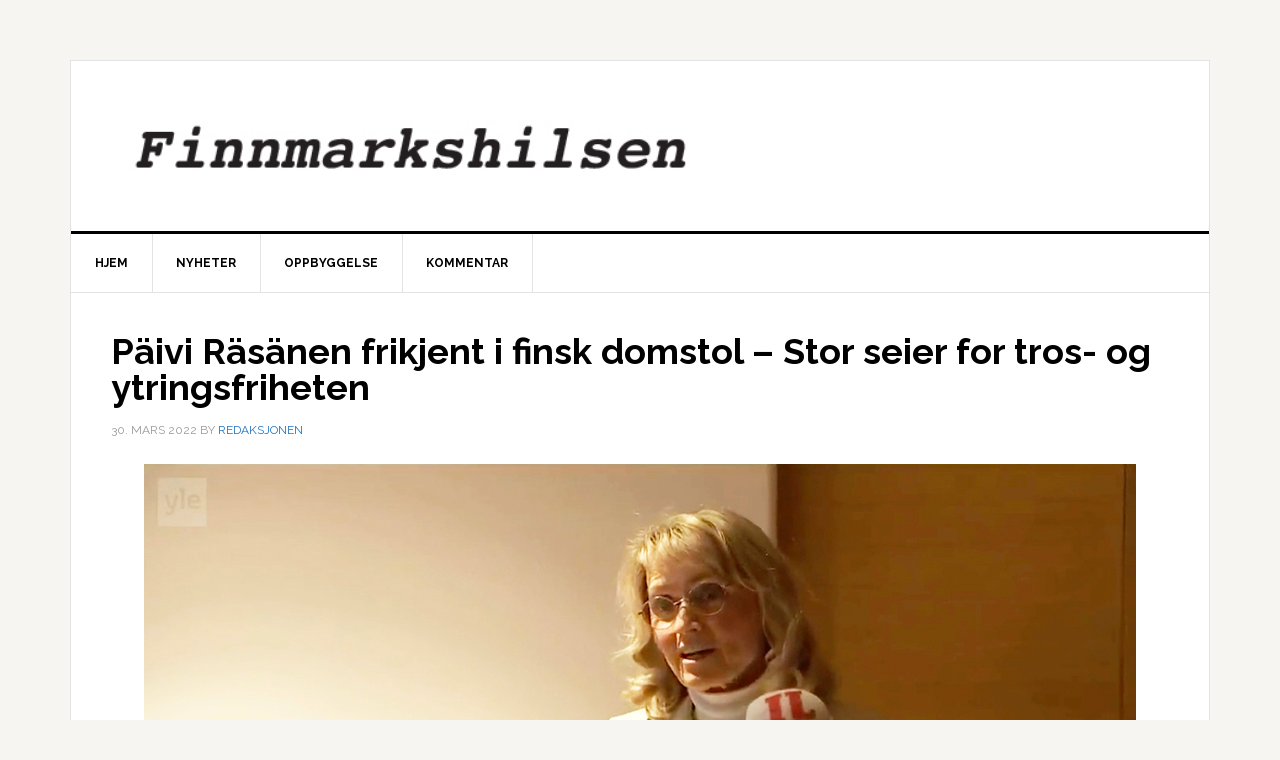

--- FILE ---
content_type: text/html; charset=UTF-8
request_url: http://www.finnmarkshilsen.no/2022/03/30/rasanen-frikjent-i-finsk-domstol/
body_size: 6784
content:
<!DOCTYPE html>
<html lang="nb-NO">
<head >
<meta charset="UTF-8" />
<meta name="viewport" content="width=device-width, initial-scale=1" />
<title>Päivi Räsänen frikjent i finsk domstol – Stor seier for tros- og ytringsfriheten</title>
<link rel='dns-prefetch' href='//fonts.googleapis.com' />
<link rel='dns-prefetch' href='//s.w.org' />
<link rel="alternate" type="application/rss+xml" title="Finnmarkshilsen &raquo; strøm" href="http://www.finnmarkshilsen.no/feed/" />
<link rel="alternate" type="application/rss+xml" title="Finnmarkshilsen &raquo; kommentarstrøm" href="http://www.finnmarkshilsen.no/comments/feed/" />
<link rel="canonical" href="http://www.finnmarkshilsen.no/2022/03/30/rasanen-frikjent-i-finsk-domstol/" />
		<script type="text/javascript">
			window._wpemojiSettings = {"baseUrl":"https:\/\/s.w.org\/images\/core\/emoji\/13.0.0\/72x72\/","ext":".png","svgUrl":"https:\/\/s.w.org\/images\/core\/emoji\/13.0.0\/svg\/","svgExt":".svg","source":{"concatemoji":"http:\/\/www.finnmarkshilsen.no\/wp-includes\/js\/wp-emoji-release.min.js?ver=5.5.17"}};
			!function(e,a,t){var n,r,o,i=a.createElement("canvas"),p=i.getContext&&i.getContext("2d");function s(e,t){var a=String.fromCharCode;p.clearRect(0,0,i.width,i.height),p.fillText(a.apply(this,e),0,0);e=i.toDataURL();return p.clearRect(0,0,i.width,i.height),p.fillText(a.apply(this,t),0,0),e===i.toDataURL()}function c(e){var t=a.createElement("script");t.src=e,t.defer=t.type="text/javascript",a.getElementsByTagName("head")[0].appendChild(t)}for(o=Array("flag","emoji"),t.supports={everything:!0,everythingExceptFlag:!0},r=0;r<o.length;r++)t.supports[o[r]]=function(e){if(!p||!p.fillText)return!1;switch(p.textBaseline="top",p.font="600 32px Arial",e){case"flag":return s([127987,65039,8205,9895,65039],[127987,65039,8203,9895,65039])?!1:!s([55356,56826,55356,56819],[55356,56826,8203,55356,56819])&&!s([55356,57332,56128,56423,56128,56418,56128,56421,56128,56430,56128,56423,56128,56447],[55356,57332,8203,56128,56423,8203,56128,56418,8203,56128,56421,8203,56128,56430,8203,56128,56423,8203,56128,56447]);case"emoji":return!s([55357,56424,8205,55356,57212],[55357,56424,8203,55356,57212])}return!1}(o[r]),t.supports.everything=t.supports.everything&&t.supports[o[r]],"flag"!==o[r]&&(t.supports.everythingExceptFlag=t.supports.everythingExceptFlag&&t.supports[o[r]]);t.supports.everythingExceptFlag=t.supports.everythingExceptFlag&&!t.supports.flag,t.DOMReady=!1,t.readyCallback=function(){t.DOMReady=!0},t.supports.everything||(n=function(){t.readyCallback()},a.addEventListener?(a.addEventListener("DOMContentLoaded",n,!1),e.addEventListener("load",n,!1)):(e.attachEvent("onload",n),a.attachEvent("onreadystatechange",function(){"complete"===a.readyState&&t.readyCallback()})),(n=t.source||{}).concatemoji?c(n.concatemoji):n.wpemoji&&n.twemoji&&(c(n.twemoji),c(n.wpemoji)))}(window,document,window._wpemojiSettings);
		</script>
		<style type="text/css">
img.wp-smiley,
img.emoji {
	display: inline !important;
	border: none !important;
	box-shadow: none !important;
	height: 1em !important;
	width: 1em !important;
	margin: 0 .07em !important;
	vertical-align: -0.1em !important;
	background: none !important;
	padding: 0 !important;
}
</style>
	<link rel='stylesheet' id='news-pro-css'  href='http://www.finnmarkshilsen.no/wp-content/themes/news-pro/style.css?ver=3.2.2' type='text/css' media='all' />
<style id='news-pro-inline-css' type='text/css'>


		a,
		.entry-title a:focus,
		.entry-title a:hover {
			color: #1e73be;
		}

		@media only screen and ( max-width: 1023px ) {
			.genesis-responsive-menu .genesis-nav-menu a:focus,
			.genesis-responsive-menu .genesis-nav-menu a:hover,
			.genesis-responsive-menu .genesis-nav-menu .menu-item.current-menu-item > a,
			.menu-toggle:focus,
			.menu-toggle:hover,
			.sub-menu-toggle:focus,
			.sub-menu-toggle:hover {
				color: #1e73be;
			}
		}

		

		.footer-widgets a:focus,
		.footer-widgets a:hover,
		.site-footer a:focus,
		.site-footer a:hover {
			color: #ffffff;
		}

		

		button:focus,
		button:hover,
		input:focus[type="button"],
		input:focus[type="reset"],
		input:focus[type="submit"],
		input:hover[type="button"],
		input:hover[type="reset"],
		input:hover[type="submit"],
		.archive-pagination li a:focus,
		.archive-pagination li a:hover,
		.archive-pagination li.active a,
		.button:focus,
		.button:hover,
		.enews-widget input[type="submit"],
		.entry-content .button:focus,
		.entry-content .button:hover,
		.home-top .ui-tabs ul.ui-tabs-nav li.ui-tabs-active a {
			background-color: #006eed;
			color: #ffffff;
		}
		
</style>
<link rel='stylesheet' id='wp-block-library-css'  href='http://www.finnmarkshilsen.no/wp-includes/css/dist/block-library/style.min.css?ver=5.5.17' type='text/css' media='all' />
<link rel='stylesheet' id='dashicons-css'  href='http://www.finnmarkshilsen.no/wp-includes/css/dashicons.min.css?ver=5.5.17' type='text/css' media='all' />
<link rel='stylesheet' id='google-fonts-css'  href='//fonts.googleapis.com/css?family=Raleway%3A400%2C700&#038;ver=3.2.2' type='text/css' media='all' />
<script type='text/javascript' src='http://www.finnmarkshilsen.no/wp-includes/js/jquery/jquery.js?ver=1.12.4-wp' id='jquery-core-js'></script>
<link rel="https://api.w.org/" href="http://www.finnmarkshilsen.no/wp-json/" /><link rel="alternate" type="application/json" href="http://www.finnmarkshilsen.no/wp-json/wp/v2/posts/26857" /><link rel="EditURI" type="application/rsd+xml" title="RSD" href="http://www.finnmarkshilsen.no/xmlrpc.php?rsd" />
<link rel="alternate" type="application/json+oembed" href="http://www.finnmarkshilsen.no/wp-json/oembed/1.0/embed?url=http%3A%2F%2Fwww.finnmarkshilsen.no%2F2022%2F03%2F30%2Frasanen-frikjent-i-finsk-domstol%2F" />
<link rel="alternate" type="text/xml+oembed" href="http://www.finnmarkshilsen.no/wp-json/oembed/1.0/embed?url=http%3A%2F%2Fwww.finnmarkshilsen.no%2F2022%2F03%2F30%2Frasanen-frikjent-i-finsk-domstol%2F&#038;format=xml" />
<link rel="icon" href="http://www.finnmarkshilsen.no/wp-content/themes/news-pro/images/favicon.ico" />
<link rel="pingback" href="http://www.finnmarkshilsen.no/xmlrpc.php" />
<style type="text/css">.site-title a { background: url(http://www.finnmarkshilsen.no/wp-content/uploads/2017/11/Finnmarkshilsen-logo.jpg) no-repeat !important; }</style>
</head>
<body class="post-template-default single single-post postid-26857 single-format-standard custom-header header-image header-full-width full-width-content genesis-breadcrumbs-hidden genesis-footer-widgets-hidden" itemscope itemtype="https://schema.org/WebPage"><div class="site-container"><ul class="genesis-skip-link"><li><a href="#genesis-nav-primary" class="screen-reader-shortcut"> Hopp til primær menyen</a></li><li><a href="#genesis-content" class="screen-reader-shortcut"> Hopp til hovedinnhold</a></li></ul><div class="site-container-wrap"><header class="site-header" itemscope itemtype="https://schema.org/WPHeader"><div class="wrap"><div class="title-area"><p class="site-title" itemprop="headline"><a href="http://www.finnmarkshilsen.no/">Finnmarkshilsen</a></p><p class="site-description" itemprop="description">Hilsen fra Finnmark</p></div></div></header><nav class="nav-primary" aria-label="Main" itemscope itemtype="https://schema.org/SiteNavigationElement" id="genesis-nav-primary"><div class="wrap"><ul id="menu-toppmeny" class="menu genesis-nav-menu menu-primary js-superfish"><li id="menu-item-28" class="menu-item menu-item-type-custom menu-item-object-custom menu-item-home menu-item-28"><a href="http://www.finnmarkshilsen.no/" itemprop="url"><span itemprop="name">Hjem</span></a></li>
<li id="menu-item-113" class="menu-item menu-item-type-taxonomy menu-item-object-category current-post-ancestor current-menu-parent current-post-parent menu-item-113"><a href="http://www.finnmarkshilsen.no/category/nyheter/" itemprop="url"><span itemprop="name">Nyheter</span></a></li>
<li id="menu-item-114" class="menu-item menu-item-type-taxonomy menu-item-object-category current-post-ancestor current-menu-parent current-post-parent menu-item-114"><a href="http://www.finnmarkshilsen.no/category/oppbyggelse/" itemprop="url"><span itemprop="name">Oppbyggelse</span></a></li>
<li id="menu-item-115" class="menu-item menu-item-type-taxonomy menu-item-object-category menu-item-115"><a href="http://www.finnmarkshilsen.no/category/kommentar/" itemprop="url"><span itemprop="name">Kommentar</span></a></li>
</ul></div></nav><div class="site-inner"><div class="content-sidebar-wrap"><main class="content" id="genesis-content"><article class="post-26857 post type-post status-publish format-standard has-post-thumbnail category-bilder category-nyheter category-oppbyggelse entry" aria-label="Päivi Räsänen frikjent i finsk domstol – Stor seier for tros- og ytringsfriheten" itemscope itemtype="https://schema.org/CreativeWork"><header class="entry-header"><h1 class="entry-title" itemprop="headline">Päivi Räsänen frikjent i finsk domstol – Stor seier for tros- og ytringsfriheten</h1>
<p class="entry-meta"><time class="entry-time" itemprop="datePublished" datetime="2022-03-30T10:08:03+00:00">30. mars 2022</time> By <span class="entry-author" itemprop="author" itemscope itemtype="https://schema.org/Person"><a href="http://www.finnmarkshilsen.no/author/redaksjonen/" class="entry-author-link" rel="author" itemprop="url"><span class="entry-author-name" itemprop="name">Redaksjonen</span></a></span>  </p></header><div class="entry-content" itemprop="text">
<div class="wp-block-image"><figure class="aligncenter size-full"><img loading="lazy" width="992" height="417" src="https://www.finnmarkshilsen.no/wp-content/uploads/2022/03/Fh-Päivi-Räsänen-30.03.2022-–-14-2.jpg" alt="" class="wp-image-26861" srcset="http://www.finnmarkshilsen.no/wp-content/uploads/2022/03/Fh-Päivi-Räsänen-30.03.2022-–-14-2.jpg 992w, http://www.finnmarkshilsen.no/wp-content/uploads/2022/03/Fh-Päivi-Räsänen-30.03.2022-–-14-2-300x126.jpg 300w, http://www.finnmarkshilsen.no/wp-content/uploads/2022/03/Fh-Päivi-Räsänen-30.03.2022-–-14-2-768x323.jpg 768w" sizes="(max-width: 992px) 100vw, 992px" /><figcaption>Päivi Räsänen på pressekonferansen i Helsingfors. (Skjermklipp fra Yle)</figcaption></figure></div>



<p>Av Heljä Norberg og Vidar Norberg</p>



<p><strong>Riksdagsmedlem Päivi Räsänen og biskop Juhana Pohjola er frikjent på alle tiltalepunkter for hets mot en folkegruppe etter at hun publiserte Romerbrevet 1, gav intervju til radioen og la en pamflett fra 2004 om homofili ut på nettet. De er også tilkjent saksomkostninger.</strong> <strong>Dette er vedtaket fra Tingretten i Helsingfors i Finland.</strong></p>



<p>Päivi Räsänen og Juhana Pohjola holdt pressekonferanse i Riksdagen i Helsingfors onsdag ettermiddag.</p>



<p>–Jeg er meget glad. Jeg er takknemlig til Gud og alle som har støttet oss i denne prosessen. Rettsavgjørelsen var som forventet. Jeg ville vært sjokkert om resultatet hadde blitt annerledes. Jeg har forsøkt å forsvare ytrings- og religionsfrihet. Jeg håper at ingen andre må gå gjennom slik prosess, sa Räsänen på pressekonferansen i Riksdagen.</p>



<p>–Dommen er 28 sider lang. Den ser grundig ut og tar hensyn til begge sider. Den har tatt med internasjonale prinsipper om trosfriheten hvor de har gått nøye gjennom det jeg har sagt.</p>



<p>–Prosessen har vært lang. Nesten tre år. Det har opptatt min tid, politiets og anklagerens tid. Men jeg har gledet meg over at det har vært en mulighet til å holde frem Bibelens lære og Jesu budskap om forsoningen.</p>



<p>–Prosesen startet med mitt spørsmål på Twitter til Finlands kirke. Der var det et bilde fra Romerbrevets 1. kapittel. Min bekymring var hvordan kirken lærer mot Bibelen. For her er det også snakk om menneskers frelse.</p>



<p>–Politiet så ikke at jeg hadde gjort noe galt. Det var det statsanklageren som gjorde. Under prosessen har jeg sittet i avhør på politistasjonen. Man har spurt meg om hva som er budskapet i Romerbrevet og hva er synd. Politiet spurte om jeg innen to uker vil fjerne det jeg skrev. Jeg svarte at jeg ikke går tilbake på noe og gir ikke noen unnskyldning på vegne av Paulus og hans lære. Rettsvedtaket gjelder alles rett til å uttrykke sin frihet.</p>



<p>Det var i anklagen mange påstander om ting som Räsanen ikke har sagt. Retten fant at påstander mot Räsänen i anklagen ikke var riktige. Räsänen var glad for at falske anklager mot henne nå er borte. Hun påpekte videre ha hun har sitert bibelsteder.</p>



<p>–Anklageren fremførte under rettssaken en påstand om at mitt syn er kjent som en doktrine som anklageren sammenfattet som «elsk synderen – hat synden». Denne læren syntes anklageren i seg selv å være støtende og krenkende for menneskeverdet, fordi menneskets gjerninger ifølge anklageren ikke kan skilles fra menneskets identitet. Denne påstand vil jeg ennå ta opp her fordi den er mot både det kristne menneskesyn og sunn fornuft. Anklageren forsøkte liksom å fornekte kjernen i Bibelens lære, læren om lov og evangelium. Gud har nok skapt alle mennesker i sitt bilde, like verdifulle, men ifølge Bibelen er alle mennesker syndige, men ingens menneskeverd minker på grunn av synd. Og i hele kristendommens mest sentrale hendelse i korsets forsoningsverk ser vi at Gud hatet synden så høyt at Jesus måtte dø, men at Han elsket mennesker og verden så høyt at Gud gav sin eneste Sønn for å dø for vår synd. Anklageren rettet sin anklage mot kjernen i Bibelens lære, sa Räsänen.</p>



<p>–Anklageren mente at jeg får tro hva jeg vil, men jeg får ikke uttrykke det. Etter FNs menneskerettigheter har mennesker og grupper trosfrihet.</p>



<p>–Nå er jeg glad og lettet. Jeg håper at anklageren er fornøyd med dette. Ved behov er jeg klar til å forsvare tros- og ytringsfriheten videre, også i Europas menneskerettighetsdomstol.</p>



<p>–Den internasjonale interessen har vært stor. Jeg har fått hundre tusener støttebudskap. Fra hele verden er det budskap om at man ber for meg og hele Finland. Dette er viktig dom for folk som tror på Bibelen, men også for ytringsfriheten.</p>



<p>–Om vi hadde fått dom, hadde vi vært i en virkelig vanskelig situasjon. Dersom vi hadde blitt dømt for å sitere Bibelen, ville det bli vanskelig å spre den, sa Päivi Räsänen.</p>



<p>–Jeg har tatt denne prosessen som om den var fra Guds hånd.</p>



<div class="wp-block-image"><figure class="aligncenter size-full"><img loading="lazy" width="992" height="507" src="https://www.finnmarkshilsen.no/wp-content/uploads/2022/03/Fh-Juhana-Pohjola-30.3.22.jpg" alt="" class="wp-image-26866" srcset="http://www.finnmarkshilsen.no/wp-content/uploads/2022/03/Fh-Juhana-Pohjola-30.3.22.jpg 992w, http://www.finnmarkshilsen.no/wp-content/uploads/2022/03/Fh-Juhana-Pohjola-30.3.22-300x153.jpg 300w, http://www.finnmarkshilsen.no/wp-content/uploads/2022/03/Fh-Juhana-Pohjola-30.3.22-768x393.jpg 768w" sizes="(max-width: 992px) 100vw, 992px" /><figcaption>Biskop Juhana Pohjola på pressekonferansen. (Skjermklipp fra Yle)</figcaption></figure></div>



<p><strong>Etterkristen tid</strong></p>



<p>–Nå er vi frikjent for alle anklagene. Dette er ganske historisk. Jeg har aldri hørt at en pastor må i rettssalen anklaget for hattale. Om anklagene hadde gått igjennom, ville det rammet alle kristne samfunn og deres lære om seksualitet. At man ikke skal kunne lære og forkynne om dette, er mot rettsstatens prinsipper, sa biskop Juhana Pohjola på pressekonferansen.</p>



<p>–Det store spørsmålet var om Bibelens lære om ekteskap mellom en mann og kvinne skal begrenses. Det handler om ytrings- og trosfrihet. Selv om noen opplever det som støtende, så må det tillates i samfunnet.</p>



<p>–Jeg er lettet. Men vi er rede til å gå hele veien. Dette er ikke kultursak, men en dyp åndelig sak, en kristelig kirke i et samfunn i forandring i Europa. Det kristelig syn har vært i majoritet, men nå blir vi en minoritet. Begynner man å gjøre oss taus i det offentlig rom.</p>



<p>–Vi har spredt pamfletten på nettsiden siden 2012. Jeg sa at jeg vil ikke ta den bort. Vi har rett til å publisere dette, sa Pohjola.</p>



<p><strong>Ny rettssak</strong></p>



<p>Retten sa at staten må dekke saksomkostningene for Räsänen og Pohjola. For Räsänens del er det nesten 50.000 euro og for Pohjola 12.000 euro.</p>



<p>Riksanklager Raija Toiviainen sa til Hufvudstadsbladet at hun med sannsynlighet kommer til å anke saken videre til hovretten (lagmannsretten). Beslutningen tas i løpet av denne uken.</p>



<p class="has-text-align-center"><strong>Artikkelen fortsetter i papirutgaven av KARMEL ISRAEL-NYTT</strong></p>



<p class="has-text-align-center"><strong>Abonner og les mer – 500 kroner i året– trykkes hver måned </strong></p>



<p class="has-text-align-center"><strong>e-post: karmelin@netvision.net.il</strong></p>



<p></p>



<p><a href="https://www.finnmarkshilsen.no/2022/03/18/rettssak-mot-rasanen-og-pohjola-i-finland-jeg-venter-en-frifinnende-dom/">Se også tidligere saker</a></p>
<!--<rdf:RDF xmlns:rdf="http://www.w3.org/1999/02/22-rdf-syntax-ns#"
			xmlns:dc="http://purl.org/dc/elements/1.1/"
			xmlns:trackback="http://madskills.com/public/xml/rss/module/trackback/">
		<rdf:Description rdf:about="http://www.finnmarkshilsen.no/2022/03/30/rasanen-frikjent-i-finsk-domstol/"
    dc:identifier="http://www.finnmarkshilsen.no/2022/03/30/rasanen-frikjent-i-finsk-domstol/"
    dc:title="Päivi Räsänen frikjent i finsk domstol – Stor seier for tros- og ytringsfriheten"
    trackback:ping="http://www.finnmarkshilsen.no/2022/03/30/rasanen-frikjent-i-finsk-domstol/trackback/" />
</rdf:RDF>-->
</div><footer class="entry-footer"><p class="entry-meta"><span class="entry-categories">Filed Under: <a href="http://www.finnmarkshilsen.no/category/bilder/" rel="category tag">Bilder</a>, <a href="http://www.finnmarkshilsen.no/category/nyheter/" rel="category tag">Nyheter</a>, <a href="http://www.finnmarkshilsen.no/category/oppbyggelse/" rel="category tag">Oppbyggelse</a></span> </p></footer></article></main></div></div><footer class="site-footer" itemscope itemtype="https://schema.org/WPFooter"><div class="wrap">Finnmarkshilsen, redaktør Vidar Norberg, e-post: Finnmarkshilsen@gmail.com, telefon: 90082017, konto DNB: 1214.01.69100. Copyright Finnmarkshilsen.no</div></footer></div></div><script type='text/javascript' src='http://www.finnmarkshilsen.no/wp-includes/js/hoverIntent.min.js?ver=1.8.1' id='hoverIntent-js'></script>
<script type='text/javascript' src='http://www.finnmarkshilsen.no/wp-content/themes/genesis/lib/js/menu/superfish.min.js?ver=1.7.10' id='superfish-js'></script>
<script type='text/javascript' src='http://www.finnmarkshilsen.no/wp-content/themes/genesis/lib/js/menu/superfish.args.min.js?ver=3.4.0' id='superfish-args-js'></script>
<script type='text/javascript' src='http://www.finnmarkshilsen.no/wp-content/themes/genesis/lib/js/skip-links.min.js?ver=3.4.0' id='skip-links-js'></script>
<script type='text/javascript' src='http://www.finnmarkshilsen.no/wp-content/themes/news-pro/js/jquery.matchHeight.min.js?ver=3.2.2' id='news-match-height-js'></script>
<script type='text/javascript' src='http://www.finnmarkshilsen.no/wp-content/themes/news-pro/js/global.js?ver=3.2.2' id='news-global-js-js'></script>
<script type='text/javascript' id='news-responsive-menus-js-extra'>
/* <![CDATA[ */
var genesis_responsive_menu = {"mainMenu":"Menu","subMenu":"Submenu","menuClasses":{"combine":[".nav-secondary",".nav-primary",".nav-header"]}};
/* ]]> */
</script>
<script type='text/javascript' src='http://www.finnmarkshilsen.no/wp-content/themes/news-pro/js/responsive-menus.min.js?ver=3.2.2' id='news-responsive-menus-js'></script>
<script type='text/javascript' src='http://www.finnmarkshilsen.no/wp-includes/js/wp-embed.min.js?ver=5.5.17' id='wp-embed-js'></script>
</body></html>
